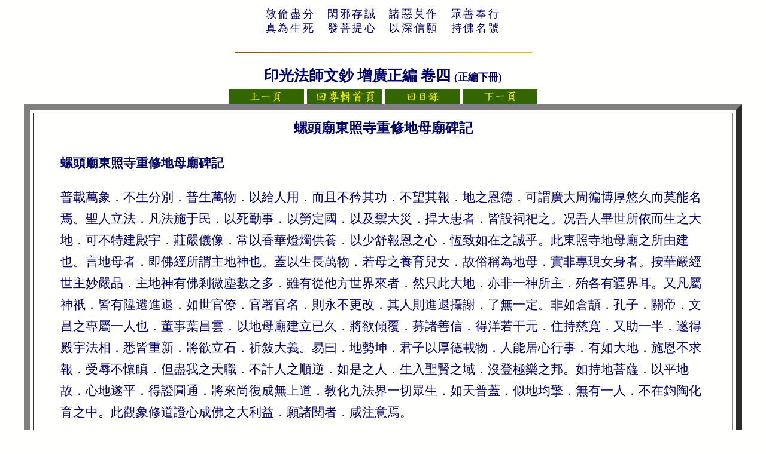

--- FILE ---
content_type: text/html
request_url: https://pureland.tw/pureland/master13/LearningCenter/WenChao/book14/14-033.html
body_size: 3399
content:
<!DOCTYPE HTML PUBLIC "-//W3C//DTD HTML 4.01 Transitional//EN">
<html>
<head>
<meta http-equiv="Content-Type" content="text/html; charset=utf-8">
<link href="/css/style.css" rel="stylesheet" type="text/css">
<title>
[14-033] 螺頭廟東照寺重修地母廟碑記 | 印光法師文鈔 正編卷四
</title>
</head>

<style type="text/css">
body    { font-size:21px; color:#000066; }
th      { font-size:21px; color:#000066; }
td      { font-size:21px; color:#000066; }
#font18 { font-size:18px; color:#000066; }
#font19 { font-size:19px; color:#000066; }
#font20 { font-size:20px; color:#000066; }
#font21 { font-size:21px; color:#000066; }
#font23 { font-size:23px; color:#000066; }
#font25 { font-size:25px; color:#000066; }
</style>

<body bgcolor="#FFFFFD">
<font face="微軟正黑體">

<a name="top"></a>

<table border="0" cellpadding="0" cellspacing="0" width="100%"><tr><td>

<table border="0" width="100%">
    <tr>
      <td nowrap align="center">
        <center>
<div id=font18 style="letter-spacing: 2pt">
敦倫盡分　閑邪存誠　諸惡莫作　眾善奉行<br>
真為生死　發菩提心　以深信願　持佛名號<br>
</div>
	</center>
      </td>
    </tr>
</table>

<center>
<div id=font25 style="line-height: 50%"><b>
<p><img border="0" src="/pureland/master13/images/background-picture-02.jpg" width="497" height="2"></p>
</div>
<div id=font25 style="line-height: 100%"><b>
印光法師文鈔 增廣正編 卷四 <small><small>(正編下冊)</small></small>
</b></div>

<a href="14-032.html"><img src="/pureland/master13/images/goto-previous-page.jpg" width="125" height="25" border="0" alt="上一頁" align="middle"></a> <a href="/pureland/master13/"><img src="/pureland/master13/images/goto-main-page.jpg" width="125" height="25" border="0" alt="回主頁" align="middle"></a> <a href="index.html"><img src="/pureland/master13/images/goto-menu-page.jpg" width="125" height="25" border="0" alt="回目錄" align="middle"></a> <a href="14-034.html"><img src="/pureland/master13/images/goto-next-page.jpg" width="125" height="25" border="0" alt="下一頁" align="middle"></a>
</center>

</td></tr></table>

<center>
<table width="95%" border="10" cellpadding="5" cellspacing="5" bgcolor="#FFFFFD" bordercolordark="#008000" bordercolorlight="#008000">
<tr>
<td width="100%">
<center>
<p>
<div id=font23 style="line-height: 170%"><b>
螺頭廟東照寺重修地母廟碑記
</b></div>
</p>
</center>

<div id=font21 style="line-height: 175%">
<blockquote>
<p><b>螺頭廟東照寺重修地母廟碑記</b></p>
<p>普載萬象．不生分別．普生萬物．以給人用．而且不矜其功．不望其報．地之恩德．可謂廣大周徧博厚悠久而莫能名焉。聖人立法．凡法施于民．以死勤事．以勞定國．以及禦大災．捍大患者．皆設祠祀之。况吾人畢世所依而生之大地．可不特建殿宇．莊嚴儀像．常以香華燈燭供養．以少舒報恩之心．恆致如在之誠乎。此東照寺地母廟之所由建也。言地母者．即佛經所謂主地神也。蓋以生長萬物．若母之養育兒女．故俗稱為地母．實非專現女身者。按華嚴經世主妙嚴品．主地神有佛剎微塵數之多．雖有從他方世界來者．然只此大地．亦非一神所主．殆各有疆界耳。又凡屬神祇．皆有陞遷進退．如世官僚．官署官名．則永不更改．其人則進退攝謝．了無一定。非如倉頡．孔子．關帝．文昌之專屬一人也．董事葉昌雲．以地母廟建立已久．將欲傾覆．募諸善信．得洋若干元．住持慈寬．又助一半．遂得殿宇法相．悉皆重新．將欲立石．祈敍大義。易曰．地勢坤．君子以厚德載物．人能居心行事．有如大地．施恩不求報．受辱不懷瞋．但盡我之天職．不計人之順逆．如是之人．生入聖賢之域．沒登極樂之邦。如持地菩薩．以平地故．心地遂平．得證圓通．將來尚復成無上道．教化九法界一切眾生．如天普蓋．似地均擎．無有一人．不在鈞陶化育之中。此觀象修道證心成佛之大利益．願諸閱者．咸注意焉。</p>
<p align="right">☑<br><small>👉 </small><a href=/pbook/WenChao/page/book14/14-text-p0924.html target=_blank><small>正編下冊&nbsp;第924頁</small></a><br>
<div align="right" style="line-height: 130%">
<small>
印光法師文鈔 正編卷四<br>[14-033] 螺頭廟東照寺重修地母廟碑記<br></small>
</div>
</blockquote>
</div>
<div id=font19 style="line-height: 130%">
<hr>
<blockquote>
<font face=微軟正黑體 color="#000066">
<p><a href="/pureland/master13/LearningCenter/dictionary/" target="_blank">字詞簡釋</a> <small><small>(僅列部分字義、其他字義請另查詢字辭典、電腦自動產生、僅供參考)</small></small>
<p>
【徧】 「遍」的異體字。<br>
【于】 ①<small>[連接詞]</small>和、與。②<small>[助詞]</small>用於句首或句中，無義。用於句尾，表示疑問的語氣。同「乎」。③<small>[動詞]</small>去、往。取。④...<br>
【于】 <small>[介詞]</small>①在。同「於」。②以、用。③對、對於。④至、到。⑤依照。⑥為了。<br>
【况】 同「況」。<br>
【然】 ①對、正確。②如此。③但是、可是。雖。④然後。⑤形容詞或副詞詞尾。⑥用於句末，表肯定、斷定的語氣。⑦表示比擬的語助詞。⑧唯，表應答。⑨姓。<br>
【然】 ①燒。燃的本字。②贊同。<small>[動詞]</small><br>
【祇】 ①<small>[注音ㄑㄧˊ]</small><small>[名詞]</small>地神。<small>[動詞]</small>安心。<small>[形容詞]</small>大。②<small>[注音ㄓ]</small><small>[副詞]</small>正、恰、只。③...<br>
【善信】 ①善守信用。②對佛法虔誠信仰。③對佛法虔誠信仰的佛教徒。<br>
【祈】 請、求。<br>
【敍】 「敘」的異體字。<br>
【咸】 都、皆、全。<small>[副詞]</small><small>[注音ㄒㄧㄢˊ]</small><br>
</font>
</blockquote>
</div>
</td>
</tr>
</table>
</center>

<table border="0" cellpadding="0" cellspacing="0" width="100%">
<tr><td>
<center>
<div id=font20 style="line-height: 60%">
<a href="14-032.html"><img src="/pureland/master13/images/goto-previous-page.jpg" width="125" height="25" border="0" alt="上一頁" align="middle"></a> <a href="/pureland/master13/"><img src="/pureland/master13/images/goto-main-page.jpg" width="125" height="25" border="0" alt="回主頁" align="middle"></a> <a href="index.html"><img src="/pureland/master13/images/goto-menu-page.jpg" width="125" height="25" border="0" alt="回目錄" align="middle"></a> <a href="14-034.html"><img src="/pureland/master13/images/goto-next-page.jpg" width="125" height="25" border="0" alt="下一頁" align="middle"></a>
</div>
<div id=font20 style="line-height: 150%">
<a href="/pureland/master13/">印光法師文鈔專輯</a>&nbsp;&nbsp;&nbsp;<a href="#top"><small>回到頁首</small></a><br>
</div>
</center>
</td></tr>
</table>

</font>
<script defer src="https://static.cloudflareinsights.com/beacon.min.js/vcd15cbe7772f49c399c6a5babf22c1241717689176015" integrity="sha512-ZpsOmlRQV6y907TI0dKBHq9Md29nnaEIPlkf84rnaERnq6zvWvPUqr2ft8M1aS28oN72PdrCzSjY4U6VaAw1EQ==" data-cf-beacon='{"version":"2024.11.0","token":"52ff2bc8bc8347c9a8c4608b316ba40b","r":1,"server_timing":{"name":{"cfCacheStatus":true,"cfEdge":true,"cfExtPri":true,"cfL4":true,"cfOrigin":true,"cfSpeedBrain":true},"location_startswith":null}}' crossorigin="anonymous"></script>
</body>
</html>



--- FILE ---
content_type: text/css
request_url: https://pureland.tw/css/style.css
body_size: -74
content:
a:link    { color:#000066; text-decoration:none; }
a:visited { color:#000066; text-decoration:none; }
a:active  { color:#ff0000; text-decoration:underline; }
a:hover   { color:#ff0000; text-decoration:underline; }

body      { font-size:21px; color:#000066; }
th        { font-size:21px; color:#000066; }
td        { font-size:21px; color:#000066; }
#default  { font-size:21px; color:#000066; }

#font08   { font-size:8px;  color:#000066; }
#font09   { font-size:9px;  color:#000066; }
#font10   { font-size:10px; color:#000066; }
#font11   { font-size:11px; color:#000066; }
#font12   { font-size:12px; color:#000066; }
#font13   { font-size:13px; color:#000066; }
#font14   { font-size:14px; color:#000066; }
#font15   { font-size:15px; color:#000066; }
#font16   { font-size:16px; color:#000066; }
#font17   { font-size:17px; color:#000066; }
#font18   { font-size:18px; color:#000066; }
#font19   { font-size:19px; color:#000066; }
#font20   { font-size:20px; color:#000066; }
#font21   { font-size:21px; color:#000066; }
#font22   { font-size:22px; color:#000066; }
#font23   { font-size:23px; color:#000066; }
#font24   { font-size:24px; color:#000066; }
#font25   { font-size:25px; color:#000066; }
#font26   { font-size:26px; color:#000066; }
#font27   { font-size:27px; color:#000066; }
#font28   { font-size:28px; color:#000066; }
#font29   { font-size:29px; color:#000066; }
#font30   { font-size:30px; color:#000066; }
#font31   { font-size:31px; color:#000066; }
#font32   { font-size:32px; color:#000066; }
#font33   { font-size:33px; color:#000066; }
#font34   { font-size:34px; color:#000066; }
#font35   { font-size:35px; color:#000066; }
#font36   { font-size:36px; color:#000066; }
#font37   { font-size:37px; color:#000066; }
#font38   { font-size:38px; color:#000066; }
#font39   { font-size:39px; color:#000066; }
#font40   { font-size:40px; color:#000066; }
#font41   { font-size:41px; color:#000066; }
#font42   { font-size:42px; color:#000066; }
#font43   { font-size:43px; color:#000066; }
#font44   { font-size:44px; color:#000066; }
#font45   { font-size:45px; color:#000066; }
#font46   { font-size:46px; color:#000066; }
#font47   { font-size:47px; color:#000066; }
#font48   { font-size:48px; color:#000066; }
#font49   { font-size:49px; color:#000066; }
#font50   { font-size:50px; color:#000066; }

